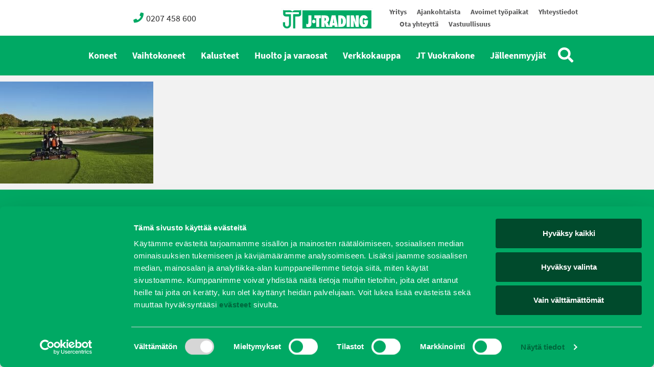

--- FILE ---
content_type: text/html; charset=UTF-8
request_url: https://j-trading.fi/ymparistonhoitokoneet-ja-kiinteistonhuoltokoneet/jacobsen-mowers/
body_size: 7651
content:
<!doctype html>
<html lang="fi">
<head>
	<meta charset="UTF-8">
	<meta name="viewport" content="width=device-width, initial-scale=1">
	<link rel="profile" href="http://gmpg.org/xfn/11">
	<script src="https://unpkg.com/alpinejs@3.14.9/dist/cdn.min.js" defer></script>
	<script type="text/javascript" data-cookieconsent="ignore">
	window.dataLayer = window.dataLayer || [];

	function gtag() {
		dataLayer.push(arguments);
	}

	gtag("consent", "default", {
		ad_personalization: "denied",
		ad_storage: "denied",
		ad_user_data: "denied",
		analytics_storage: "denied",
		functionality_storage: "denied",
		personalization_storage: "denied",
		security_storage: "granted",
		wait_for_update: 500,
	});
	gtag("set", "ads_data_redaction", true);
	</script>
<script type="text/javascript"
		id="Cookiebot"
		src="https://consent.cookiebot.com/uc.js"
		data-implementation="wp"
		data-cbid="eeaed73e-2148-48bd-8cf2-e42acd4f2aad"
						data-culture="FI"
				data-blockingmode="auto"
	></script>
<meta name='robots' content='index, follow, max-image-preview:large, max-snippet:-1, max-video-preview:-1' />

	<!-- This site is optimized with the Yoast SEO plugin v26.7 - https://yoast.com/wordpress/plugins/seo/ -->
	<title>Jacobsen Mowers - Oy J-Trading Ab</title>
	<link rel="canonical" href="https://j-trading.fi/ymparistonhoitokoneet-ja-kiinteistonhuoltokoneet/jacobsen-mowers/" />
	<meta property="og:locale" content="fi_FI" />
	<meta property="og:type" content="article" />
	<meta property="og:title" content="Jacobsen Mowers - Oy J-Trading Ab" />
	<meta property="og:description" content="Jacobsen Mowers" />
	<meta property="og:url" content="https://j-trading.fi/ymparistonhoitokoneet-ja-kiinteistonhuoltokoneet/jacobsen-mowers/" />
	<meta property="og:site_name" content="Oy J-Trading Ab" />
	<meta property="og:image" content="https://j-trading.fi/ymparistonhoitokoneet-ja-kiinteistonhuoltokoneet/jacobsen-mowers" />
	<meta property="og:image:width" content="1024" />
	<meta property="og:image:height" content="683" />
	<meta property="og:image:type" content="image/jpeg" />
	<meta name="twitter:card" content="summary_large_image" />
	<script type="application/ld+json" class="yoast-schema-graph">{"@context":"https://schema.org","@graph":[{"@type":"WebPage","@id":"https://j-trading.fi/ymparistonhoitokoneet-ja-kiinteistonhuoltokoneet/jacobsen-mowers/","url":"https://j-trading.fi/ymparistonhoitokoneet-ja-kiinteistonhuoltokoneet/jacobsen-mowers/","name":"Jacobsen Mowers - Oy J-Trading Ab","isPartOf":{"@id":"https://j-trading.fi/#website"},"primaryImageOfPage":{"@id":"https://j-trading.fi/ymparistonhoitokoneet-ja-kiinteistonhuoltokoneet/jacobsen-mowers/#primaryimage"},"image":{"@id":"https://j-trading.fi/ymparistonhoitokoneet-ja-kiinteistonhuoltokoneet/jacobsen-mowers/#primaryimage"},"thumbnailUrl":"https://j-trading.fi/assets/uploads/2016/02/RS849_LF570-front-view-with-operator-hard-hat-120310-Bay-Hill-Jacobsen-Mowers_519_hal_edit_rgb.jpg","datePublished":"2016-12-15T11:53:34+00:00","breadcrumb":{"@id":"https://j-trading.fi/ymparistonhoitokoneet-ja-kiinteistonhuoltokoneet/jacobsen-mowers/#breadcrumb"},"inLanguage":"fi","potentialAction":[{"@type":"ReadAction","target":["https://j-trading.fi/ymparistonhoitokoneet-ja-kiinteistonhuoltokoneet/jacobsen-mowers/"]}]},{"@type":"ImageObject","inLanguage":"fi","@id":"https://j-trading.fi/ymparistonhoitokoneet-ja-kiinteistonhuoltokoneet/jacobsen-mowers/#primaryimage","url":"https://j-trading.fi/assets/uploads/2016/02/RS849_LF570-front-view-with-operator-hard-hat-120310-Bay-Hill-Jacobsen-Mowers_519_hal_edit_rgb.jpg","contentUrl":"https://j-trading.fi/assets/uploads/2016/02/RS849_LF570-front-view-with-operator-hard-hat-120310-Bay-Hill-Jacobsen-Mowers_519_hal_edit_rgb.jpg","width":5616,"height":3744,"caption":"Jacobsen Mowers"},{"@type":"BreadcrumbList","@id":"https://j-trading.fi/ymparistonhoitokoneet-ja-kiinteistonhuoltokoneet/jacobsen-mowers/#breadcrumb","itemListElement":[{"@type":"ListItem","position":1,"name":"Etusivu","item":"https://j-trading.fi/"},{"@type":"ListItem","position":2,"name":"Koneet","item":"https://j-trading.fi/ymparistonhoitokoneet-ja-kiinteistonhuoltokoneet/"},{"@type":"ListItem","position":3,"name":"Jacobsen Mowers"}]},{"@type":"WebSite","@id":"https://j-trading.fi/#website","url":"https://j-trading.fi/","name":"Oy J-Trading Ab","description":"","potentialAction":[{"@type":"SearchAction","target":{"@type":"EntryPoint","urlTemplate":"https://j-trading.fi/?s={search_term_string}"},"query-input":{"@type":"PropertyValueSpecification","valueRequired":true,"valueName":"search_term_string"}}],"inLanguage":"fi"}]}</script>
	<!-- / Yoast SEO plugin. -->


<link rel='dns-prefetch' href='//maps.googleapis.com' />
<link rel='dns-prefetch' href='//use.fontawesome.com' />
<link rel="alternate" title="oEmbed (JSON)" type="application/json+oembed" href="https://j-trading.fi/wp-json/oembed/1.0/embed?url=https%3A%2F%2Fj-trading.fi%2Fymparistonhoitokoneet-ja-kiinteistonhuoltokoneet%2Fjacobsen-mowers%2F" />
<link rel="alternate" title="oEmbed (XML)" type="text/xml+oembed" href="https://j-trading.fi/wp-json/oembed/1.0/embed?url=https%3A%2F%2Fj-trading.fi%2Fymparistonhoitokoneet-ja-kiinteistonhuoltokoneet%2Fjacobsen-mowers%2F&#038;format=xml" />
		<!-- This site uses the Google Analytics by MonsterInsights plugin v9.11.1 - Using Analytics tracking - https://www.monsterinsights.com/ -->
		<!-- Note: MonsterInsights is not currently configured on this site. The site owner needs to authenticate with Google Analytics in the MonsterInsights settings panel. -->
					<!-- No tracking code set -->
				<!-- / Google Analytics by MonsterInsights -->
		<style id='wp-img-auto-sizes-contain-inline-css' type='text/css'>
img:is([sizes=auto i],[sizes^="auto," i]){contain-intrinsic-size:3000px 1500px}
/*# sourceURL=wp-img-auto-sizes-contain-inline-css */
</style>
<style id='wp-block-library-inline-css' type='text/css'>
:root{--wp-block-synced-color:#7a00df;--wp-block-synced-color--rgb:122,0,223;--wp-bound-block-color:var(--wp-block-synced-color);--wp-editor-canvas-background:#ddd;--wp-admin-theme-color:#007cba;--wp-admin-theme-color--rgb:0,124,186;--wp-admin-theme-color-darker-10:#006ba1;--wp-admin-theme-color-darker-10--rgb:0,107,160.5;--wp-admin-theme-color-darker-20:#005a87;--wp-admin-theme-color-darker-20--rgb:0,90,135;--wp-admin-border-width-focus:2px}@media (min-resolution:192dpi){:root{--wp-admin-border-width-focus:1.5px}}.wp-element-button{cursor:pointer}:root .has-very-light-gray-background-color{background-color:#eee}:root .has-very-dark-gray-background-color{background-color:#313131}:root .has-very-light-gray-color{color:#eee}:root .has-very-dark-gray-color{color:#313131}:root .has-vivid-green-cyan-to-vivid-cyan-blue-gradient-background{background:linear-gradient(135deg,#00d084,#0693e3)}:root .has-purple-crush-gradient-background{background:linear-gradient(135deg,#34e2e4,#4721fb 50%,#ab1dfe)}:root .has-hazy-dawn-gradient-background{background:linear-gradient(135deg,#faaca8,#dad0ec)}:root .has-subdued-olive-gradient-background{background:linear-gradient(135deg,#fafae1,#67a671)}:root .has-atomic-cream-gradient-background{background:linear-gradient(135deg,#fdd79a,#004a59)}:root .has-nightshade-gradient-background{background:linear-gradient(135deg,#330968,#31cdcf)}:root .has-midnight-gradient-background{background:linear-gradient(135deg,#020381,#2874fc)}:root{--wp--preset--font-size--normal:16px;--wp--preset--font-size--huge:42px}.has-regular-font-size{font-size:1em}.has-larger-font-size{font-size:2.625em}.has-normal-font-size{font-size:var(--wp--preset--font-size--normal)}.has-huge-font-size{font-size:var(--wp--preset--font-size--huge)}.has-text-align-center{text-align:center}.has-text-align-left{text-align:left}.has-text-align-right{text-align:right}.has-fit-text{white-space:nowrap!important}#end-resizable-editor-section{display:none}.aligncenter{clear:both}.items-justified-left{justify-content:flex-start}.items-justified-center{justify-content:center}.items-justified-right{justify-content:flex-end}.items-justified-space-between{justify-content:space-between}.screen-reader-text{border:0;clip-path:inset(50%);height:1px;margin:-1px;overflow:hidden;padding:0;position:absolute;width:1px;word-wrap:normal!important}.screen-reader-text:focus{background-color:#ddd;clip-path:none;color:#444;display:block;font-size:1em;height:auto;left:5px;line-height:normal;padding:15px 23px 14px;text-decoration:none;top:5px;width:auto;z-index:100000}html :where(.has-border-color){border-style:solid}html :where([style*=border-top-color]){border-top-style:solid}html :where([style*=border-right-color]){border-right-style:solid}html :where([style*=border-bottom-color]){border-bottom-style:solid}html :where([style*=border-left-color]){border-left-style:solid}html :where([style*=border-width]){border-style:solid}html :where([style*=border-top-width]){border-top-style:solid}html :where([style*=border-right-width]){border-right-style:solid}html :where([style*=border-bottom-width]){border-bottom-style:solid}html :where([style*=border-left-width]){border-left-style:solid}html :where(img[class*=wp-image-]){height:auto;max-width:100%}:where(figure){margin:0 0 1em}html :where(.is-position-sticky){--wp-admin--admin-bar--position-offset:var(--wp-admin--admin-bar--height,0px)}@media screen and (max-width:600px){html :where(.is-position-sticky){--wp-admin--admin-bar--position-offset:0px}}

/*# sourceURL=wp-block-library-inline-css */
</style><style id='global-styles-inline-css' type='text/css'>
:root{--wp--preset--aspect-ratio--square: 1;--wp--preset--aspect-ratio--4-3: 4/3;--wp--preset--aspect-ratio--3-4: 3/4;--wp--preset--aspect-ratio--3-2: 3/2;--wp--preset--aspect-ratio--2-3: 2/3;--wp--preset--aspect-ratio--16-9: 16/9;--wp--preset--aspect-ratio--9-16: 9/16;--wp--preset--color--black: #000000;--wp--preset--color--cyan-bluish-gray: #abb8c3;--wp--preset--color--white: #ffffff;--wp--preset--color--pale-pink: #f78da7;--wp--preset--color--vivid-red: #cf2e2e;--wp--preset--color--luminous-vivid-orange: #ff6900;--wp--preset--color--luminous-vivid-amber: #fcb900;--wp--preset--color--light-green-cyan: #7bdcb5;--wp--preset--color--vivid-green-cyan: #00d084;--wp--preset--color--pale-cyan-blue: #8ed1fc;--wp--preset--color--vivid-cyan-blue: #0693e3;--wp--preset--color--vivid-purple: #9b51e0;--wp--preset--gradient--vivid-cyan-blue-to-vivid-purple: linear-gradient(135deg,rgb(6,147,227) 0%,rgb(155,81,224) 100%);--wp--preset--gradient--light-green-cyan-to-vivid-green-cyan: linear-gradient(135deg,rgb(122,220,180) 0%,rgb(0,208,130) 100%);--wp--preset--gradient--luminous-vivid-amber-to-luminous-vivid-orange: linear-gradient(135deg,rgb(252,185,0) 0%,rgb(255,105,0) 100%);--wp--preset--gradient--luminous-vivid-orange-to-vivid-red: linear-gradient(135deg,rgb(255,105,0) 0%,rgb(207,46,46) 100%);--wp--preset--gradient--very-light-gray-to-cyan-bluish-gray: linear-gradient(135deg,rgb(238,238,238) 0%,rgb(169,184,195) 100%);--wp--preset--gradient--cool-to-warm-spectrum: linear-gradient(135deg,rgb(74,234,220) 0%,rgb(151,120,209) 20%,rgb(207,42,186) 40%,rgb(238,44,130) 60%,rgb(251,105,98) 80%,rgb(254,248,76) 100%);--wp--preset--gradient--blush-light-purple: linear-gradient(135deg,rgb(255,206,236) 0%,rgb(152,150,240) 100%);--wp--preset--gradient--blush-bordeaux: linear-gradient(135deg,rgb(254,205,165) 0%,rgb(254,45,45) 50%,rgb(107,0,62) 100%);--wp--preset--gradient--luminous-dusk: linear-gradient(135deg,rgb(255,203,112) 0%,rgb(199,81,192) 50%,rgb(65,88,208) 100%);--wp--preset--gradient--pale-ocean: linear-gradient(135deg,rgb(255,245,203) 0%,rgb(182,227,212) 50%,rgb(51,167,181) 100%);--wp--preset--gradient--electric-grass: linear-gradient(135deg,rgb(202,248,128) 0%,rgb(113,206,126) 100%);--wp--preset--gradient--midnight: linear-gradient(135deg,rgb(2,3,129) 0%,rgb(40,116,252) 100%);--wp--preset--font-size--small: 13px;--wp--preset--font-size--medium: 20px;--wp--preset--font-size--large: 36px;--wp--preset--font-size--x-large: 42px;--wp--preset--spacing--20: 0.44rem;--wp--preset--spacing--30: 0.67rem;--wp--preset--spacing--40: 1rem;--wp--preset--spacing--50: 1.5rem;--wp--preset--spacing--60: 2.25rem;--wp--preset--spacing--70: 3.38rem;--wp--preset--spacing--80: 5.06rem;--wp--preset--shadow--natural: 6px 6px 9px rgba(0, 0, 0, 0.2);--wp--preset--shadow--deep: 12px 12px 50px rgba(0, 0, 0, 0.4);--wp--preset--shadow--sharp: 6px 6px 0px rgba(0, 0, 0, 0.2);--wp--preset--shadow--outlined: 6px 6px 0px -3px rgb(255, 255, 255), 6px 6px rgb(0, 0, 0);--wp--preset--shadow--crisp: 6px 6px 0px rgb(0, 0, 0);}:where(.is-layout-flex){gap: 0.5em;}:where(.is-layout-grid){gap: 0.5em;}body .is-layout-flex{display: flex;}.is-layout-flex{flex-wrap: wrap;align-items: center;}.is-layout-flex > :is(*, div){margin: 0;}body .is-layout-grid{display: grid;}.is-layout-grid > :is(*, div){margin: 0;}:where(.wp-block-columns.is-layout-flex){gap: 2em;}:where(.wp-block-columns.is-layout-grid){gap: 2em;}:where(.wp-block-post-template.is-layout-flex){gap: 1.25em;}:where(.wp-block-post-template.is-layout-grid){gap: 1.25em;}.has-black-color{color: var(--wp--preset--color--black) !important;}.has-cyan-bluish-gray-color{color: var(--wp--preset--color--cyan-bluish-gray) !important;}.has-white-color{color: var(--wp--preset--color--white) !important;}.has-pale-pink-color{color: var(--wp--preset--color--pale-pink) !important;}.has-vivid-red-color{color: var(--wp--preset--color--vivid-red) !important;}.has-luminous-vivid-orange-color{color: var(--wp--preset--color--luminous-vivid-orange) !important;}.has-luminous-vivid-amber-color{color: var(--wp--preset--color--luminous-vivid-amber) !important;}.has-light-green-cyan-color{color: var(--wp--preset--color--light-green-cyan) !important;}.has-vivid-green-cyan-color{color: var(--wp--preset--color--vivid-green-cyan) !important;}.has-pale-cyan-blue-color{color: var(--wp--preset--color--pale-cyan-blue) !important;}.has-vivid-cyan-blue-color{color: var(--wp--preset--color--vivid-cyan-blue) !important;}.has-vivid-purple-color{color: var(--wp--preset--color--vivid-purple) !important;}.has-black-background-color{background-color: var(--wp--preset--color--black) !important;}.has-cyan-bluish-gray-background-color{background-color: var(--wp--preset--color--cyan-bluish-gray) !important;}.has-white-background-color{background-color: var(--wp--preset--color--white) !important;}.has-pale-pink-background-color{background-color: var(--wp--preset--color--pale-pink) !important;}.has-vivid-red-background-color{background-color: var(--wp--preset--color--vivid-red) !important;}.has-luminous-vivid-orange-background-color{background-color: var(--wp--preset--color--luminous-vivid-orange) !important;}.has-luminous-vivid-amber-background-color{background-color: var(--wp--preset--color--luminous-vivid-amber) !important;}.has-light-green-cyan-background-color{background-color: var(--wp--preset--color--light-green-cyan) !important;}.has-vivid-green-cyan-background-color{background-color: var(--wp--preset--color--vivid-green-cyan) !important;}.has-pale-cyan-blue-background-color{background-color: var(--wp--preset--color--pale-cyan-blue) !important;}.has-vivid-cyan-blue-background-color{background-color: var(--wp--preset--color--vivid-cyan-blue) !important;}.has-vivid-purple-background-color{background-color: var(--wp--preset--color--vivid-purple) !important;}.has-black-border-color{border-color: var(--wp--preset--color--black) !important;}.has-cyan-bluish-gray-border-color{border-color: var(--wp--preset--color--cyan-bluish-gray) !important;}.has-white-border-color{border-color: var(--wp--preset--color--white) !important;}.has-pale-pink-border-color{border-color: var(--wp--preset--color--pale-pink) !important;}.has-vivid-red-border-color{border-color: var(--wp--preset--color--vivid-red) !important;}.has-luminous-vivid-orange-border-color{border-color: var(--wp--preset--color--luminous-vivid-orange) !important;}.has-luminous-vivid-amber-border-color{border-color: var(--wp--preset--color--luminous-vivid-amber) !important;}.has-light-green-cyan-border-color{border-color: var(--wp--preset--color--light-green-cyan) !important;}.has-vivid-green-cyan-border-color{border-color: var(--wp--preset--color--vivid-green-cyan) !important;}.has-pale-cyan-blue-border-color{border-color: var(--wp--preset--color--pale-cyan-blue) !important;}.has-vivid-cyan-blue-border-color{border-color: var(--wp--preset--color--vivid-cyan-blue) !important;}.has-vivid-purple-border-color{border-color: var(--wp--preset--color--vivid-purple) !important;}.has-vivid-cyan-blue-to-vivid-purple-gradient-background{background: var(--wp--preset--gradient--vivid-cyan-blue-to-vivid-purple) !important;}.has-light-green-cyan-to-vivid-green-cyan-gradient-background{background: var(--wp--preset--gradient--light-green-cyan-to-vivid-green-cyan) !important;}.has-luminous-vivid-amber-to-luminous-vivid-orange-gradient-background{background: var(--wp--preset--gradient--luminous-vivid-amber-to-luminous-vivid-orange) !important;}.has-luminous-vivid-orange-to-vivid-red-gradient-background{background: var(--wp--preset--gradient--luminous-vivid-orange-to-vivid-red) !important;}.has-very-light-gray-to-cyan-bluish-gray-gradient-background{background: var(--wp--preset--gradient--very-light-gray-to-cyan-bluish-gray) !important;}.has-cool-to-warm-spectrum-gradient-background{background: var(--wp--preset--gradient--cool-to-warm-spectrum) !important;}.has-blush-light-purple-gradient-background{background: var(--wp--preset--gradient--blush-light-purple) !important;}.has-blush-bordeaux-gradient-background{background: var(--wp--preset--gradient--blush-bordeaux) !important;}.has-luminous-dusk-gradient-background{background: var(--wp--preset--gradient--luminous-dusk) !important;}.has-pale-ocean-gradient-background{background: var(--wp--preset--gradient--pale-ocean) !important;}.has-electric-grass-gradient-background{background: var(--wp--preset--gradient--electric-grass) !important;}.has-midnight-gradient-background{background: var(--wp--preset--gradient--midnight) !important;}.has-small-font-size{font-size: var(--wp--preset--font-size--small) !important;}.has-medium-font-size{font-size: var(--wp--preset--font-size--medium) !important;}.has-large-font-size{font-size: var(--wp--preset--font-size--large) !important;}.has-x-large-font-size{font-size: var(--wp--preset--font-size--x-large) !important;}
/*# sourceURL=global-styles-inline-css */
</style>

<style id='classic-theme-styles-inline-css' type='text/css'>
/*! This file is auto-generated */
.wp-block-button__link{color:#fff;background-color:#32373c;border-radius:9999px;box-shadow:none;text-decoration:none;padding:calc(.667em + 2px) calc(1.333em + 2px);font-size:1.125em}.wp-block-file__button{background:#32373c;color:#fff;text-decoration:none}
/*# sourceURL=/wp-includes/css/classic-themes.min.css */
</style>
<link rel='stylesheet' id='responsive-lightbox-tosrus-css' href='https://j-trading.fi/assets/modules/responsive-lightbox/assets/tosrus/jquery.tosrus.min.css?ver=2.5.0' type='text/css' media='all' />
<link rel='stylesheet' id='layout-css' href='https://j-trading.fi/assets/themes/j-trading/dist/bundle.css?id=a6dc0595e92ba83ffcb3f8ccb4585e82' type='text/css' media='all' />
<link rel='stylesheet' id='bfa-font-awesome-css' href='https://use.fontawesome.com/releases/v5.15.4/css/all.css?ver=2.0.3' type='text/css' media='all' />
<link rel='stylesheet' id='bfa-font-awesome-v4-shim-css' href='https://use.fontawesome.com/releases/v5.15.4/css/v4-shims.css?ver=2.0.3' type='text/css' media='all' />
<style id='bfa-font-awesome-v4-shim-inline-css' type='text/css'>

			@font-face {
				font-family: 'FontAwesome';
				src: url('https://use.fontawesome.com/releases/v5.15.4/webfonts/fa-brands-400.eot'),
				url('https://use.fontawesome.com/releases/v5.15.4/webfonts/fa-brands-400.eot?#iefix') format('embedded-opentype'),
				url('https://use.fontawesome.com/releases/v5.15.4/webfonts/fa-brands-400.woff2') format('woff2'),
				url('https://use.fontawesome.com/releases/v5.15.4/webfonts/fa-brands-400.woff') format('woff'),
				url('https://use.fontawesome.com/releases/v5.15.4/webfonts/fa-brands-400.ttf') format('truetype'),
				url('https://use.fontawesome.com/releases/v5.15.4/webfonts/fa-brands-400.svg#fontawesome') format('svg');
			}

			@font-face {
				font-family: 'FontAwesome';
				src: url('https://use.fontawesome.com/releases/v5.15.4/webfonts/fa-solid-900.eot'),
				url('https://use.fontawesome.com/releases/v5.15.4/webfonts/fa-solid-900.eot?#iefix') format('embedded-opentype'),
				url('https://use.fontawesome.com/releases/v5.15.4/webfonts/fa-solid-900.woff2') format('woff2'),
				url('https://use.fontawesome.com/releases/v5.15.4/webfonts/fa-solid-900.woff') format('woff'),
				url('https://use.fontawesome.com/releases/v5.15.4/webfonts/fa-solid-900.ttf') format('truetype'),
				url('https://use.fontawesome.com/releases/v5.15.4/webfonts/fa-solid-900.svg#fontawesome') format('svg');
			}

			@font-face {
				font-family: 'FontAwesome';
				src: url('https://use.fontawesome.com/releases/v5.15.4/webfonts/fa-regular-400.eot'),
				url('https://use.fontawesome.com/releases/v5.15.4/webfonts/fa-regular-400.eot?#iefix') format('embedded-opentype'),
				url('https://use.fontawesome.com/releases/v5.15.4/webfonts/fa-regular-400.woff2') format('woff2'),
				url('https://use.fontawesome.com/releases/v5.15.4/webfonts/fa-regular-400.woff') format('woff'),
				url('https://use.fontawesome.com/releases/v5.15.4/webfonts/fa-regular-400.ttf') format('truetype'),
				url('https://use.fontawesome.com/releases/v5.15.4/webfonts/fa-regular-400.svg#fontawesome') format('svg');
				unicode-range: U+F004-F005,U+F007,U+F017,U+F022,U+F024,U+F02E,U+F03E,U+F044,U+F057-F059,U+F06E,U+F070,U+F075,U+F07B-F07C,U+F080,U+F086,U+F089,U+F094,U+F09D,U+F0A0,U+F0A4-F0A7,U+F0C5,U+F0C7-F0C8,U+F0E0,U+F0EB,U+F0F3,U+F0F8,U+F0FE,U+F111,U+F118-F11A,U+F11C,U+F133,U+F144,U+F146,U+F14A,U+F14D-F14E,U+F150-F152,U+F15B-F15C,U+F164-F165,U+F185-F186,U+F191-F192,U+F1AD,U+F1C1-F1C9,U+F1CD,U+F1D8,U+F1E3,U+F1EA,U+F1F6,U+F1F9,U+F20A,U+F247-F249,U+F24D,U+F254-F25B,U+F25D,U+F267,U+F271-F274,U+F279,U+F28B,U+F28D,U+F2B5-F2B6,U+F2B9,U+F2BB,U+F2BD,U+F2C1-F2C2,U+F2D0,U+F2D2,U+F2DC,U+F2ED,U+F328,U+F358-F35B,U+F3A5,U+F3D1,U+F410,U+F4AD;
			}
		
/*# sourceURL=bfa-font-awesome-v4-shim-inline-css */
</style>
<script type="text/javascript" src="https://j-trading.fi/wp-includes/js/jquery/jquery.min.js?ver=3.7.1" id="jquery-core-js"></script>
<script type="text/javascript" src="https://j-trading.fi/wp-includes/js/jquery/jquery-migrate.min.js?ver=3.4.1" id="jquery-migrate-js"></script>
<script type="text/javascript" src="https://j-trading.fi/assets/modules/responsive-lightbox/assets/dompurify/purify.min.js?ver=3.1.7" id="dompurify-js"></script>
<script type="text/javascript" id="responsive-lightbox-sanitizer-js-before">
/* <![CDATA[ */
window.RLG = window.RLG || {}; window.RLG.sanitizeAllowedHosts = ["youtube.com","www.youtube.com","youtu.be","vimeo.com","player.vimeo.com"];
//# sourceURL=responsive-lightbox-sanitizer-js-before
/* ]]> */
</script>
<script type="text/javascript" src="https://j-trading.fi/assets/modules/responsive-lightbox/js/sanitizer.js?ver=2.6.0" id="responsive-lightbox-sanitizer-js"></script>
<script type="text/javascript" src="https://j-trading.fi/assets/modules/responsive-lightbox/assets/tosrus/jquery.tosrus.min.js?ver=2.5.0" id="responsive-lightbox-tosrus-js"></script>
<script type="text/javascript" src="https://j-trading.fi/wp-includes/js/underscore.min.js?ver=1.13.7" id="underscore-js"></script>
<script type="text/javascript" src="https://j-trading.fi/assets/modules/responsive-lightbox/assets/infinitescroll/infinite-scroll.pkgd.min.js?ver=4.0.1" id="responsive-lightbox-infinite-scroll-js"></script>
<script type="text/javascript" id="responsive-lightbox-js-before">
/* <![CDATA[ */
var rlArgs = {"script":"tosrus","selector":"lightbox","customEvents":"","activeGalleries":true,"effect":"slide","infinite":true,"keys":false,"autoplay":true,"pauseOnHover":true,"timeout":4000,"pagination":true,"paginationType":"thumbnails","closeOnClick":false,"woocommerce_gallery":false,"ajaxurl":"https:\/\/j-trading.fi\/wp-admin\/admin-ajax.php","nonce":"ae8995dbc6","preview":false,"postId":1986,"scriptExtension":false};

//# sourceURL=responsive-lightbox-js-before
/* ]]> */
</script>
<script type="text/javascript" src="https://j-trading.fi/assets/modules/responsive-lightbox/js/front.js?ver=2.6.0" id="responsive-lightbox-js"></script>
<link rel="https://api.w.org/" href="https://j-trading.fi/wp-json/" /><link rel="alternate" title="JSON" type="application/json" href="https://j-trading.fi/wp-json/wp/v2/media/1986" /><link rel='shortlink' href='https://j-trading.fi/?p=1986' />
<link rel="icon" href="https://j-trading.fi/assets/uploads/2022/09/cropped-favicon-32x32.png" sizes="32x32" />
<link rel="icon" href="https://j-trading.fi/assets/uploads/2022/09/cropped-favicon-192x192.png" sizes="192x192" />
<link rel="apple-touch-icon" href="https://j-trading.fi/assets/uploads/2022/09/cropped-favicon-180x180.png" />
<meta name="msapplication-TileImage" content="https://j-trading.fi/assets/uploads/2022/09/cropped-favicon-270x270.png" />
	<style>
		.site-header .header-top-menu .hide-from-header {display: none;}
	</style>
</head>

<body class="attachment wp-singular attachment-template-default attachmentid-1986 attachment-jpeg wp-embed-responsive wp-theme-j-trading bg-gray-100">

	<div id="page" class="site">
		<a class="skip-link screen-reader-text" href="#primary"></a>
		<header id="masthead" class="site-header">

			<nav class="top lg:py-0 py-4 px-4 bg-white">
				<div class="flex justify-center flex-wrap lg:flex-no-wrap">

					<div class="flex items-center justify-center px-4 header-phone top-col lg:w-auto w-full">
						<a href="tel:0207458600"><i class="fa fa-phone"></i>0207 458 600</a>
					</div>

					<div class="flex items-center justify-center px-4 lg:w-auto w-full">
						<div class="logo max-w-[200px]"><a href="https://j-trading.fi/" rel="home">Oy J-Trading Ab</a></div>
					</div>

					<div class="flex items-center justify-center px-4 top-col lg:w-auto w-full">
						<div class="menu-ylavalikko-container"><ul id="menu-ylavalikko" class="menu header-top-menu"><li id="menu-item-22" class="menu-item menu-item-type-post_type menu-item-object-page menu-item-22"><a href="https://j-trading.fi/yritys/">Yritys</a></li>
<li id="menu-item-103" class="menu-item menu-item-type-taxonomy menu-item-object-category menu-item-103"><a href="https://j-trading.fi/arkisto/uncategorized-fi/">Ajankohtaista</a></li>
<li id="menu-item-5605" class="menu-item menu-item-type-post_type menu-item-object-page menu-item-5605"><a href="https://j-trading.fi/avoimet-tyopaikat/">Avoimet työpaikat</a></li>
<li id="menu-item-20" class="menu-item menu-item-type-post_type menu-item-object-page menu-item-20"><a href="https://j-trading.fi/yhteystiedot/">Yhteystiedot</a></li>
<li id="menu-item-2032" class="menu-item menu-item-type-post_type menu-item-object-page menu-item-2032"><a href="https://j-trading.fi/ota-yhteytta/">Ota yhteyttä</a></li>
<li id="menu-item-6968" class="menu-item menu-item-type-post_type menu-item-object-page menu-item-6968"><a href="https://j-trading.fi/vastuullisuus/">Vastuullisuus</a></li>
<li id="menu-item-4704" class="hide-from-header menu-item menu-item-type-post_type menu-item-object-page menu-item-4704"><a href="https://j-trading.fi/evasteet/">Evästeet</a></li>
<li id="menu-item-6886" class="hide-from-header menu-item menu-item-type-post_type menu-item-object-page menu-item-6886"><a href="https://j-trading.fi/rekisteri-ja-tietosuojaseloste/">Tietosuojaseloste</a></li>
</ul></div>					</div>

				</div>
			</nav>

			<nav class="main bg-primary-500">
				<div class="main-wrap flex items-center justify-center">

					<div class="main-navigation lg:block hidden">
						<div class="menu-paavalikko-container"><ul id="menu-paavalikko" class="menu header-main-menu"><li id="menu-item-27" class="menu-item menu-item-type-post_type menu-item-object-page menu-item-27"><a href="https://j-trading.fi/ymparistonhoitokoneet-ja-kiinteistonhuoltokoneet/">Koneet</a></li>
<li id="menu-item-3096" class="menu-item menu-item-type-custom menu-item-object-custom menu-item-3096"><a href="http://vaihtokoneet.j-trading.fi/">Vaihtokoneet</a></li>
<li id="menu-item-26" class="menu-item menu-item-type-post_type menu-item-object-page menu-item-26"><a href="https://j-trading.fi/ymparistokalusteet-ja-leikkivalineet/">Kalusteet</a></li>
<li id="menu-item-25" class="menu-item menu-item-type-post_type menu-item-object-page menu-item-25"><a href="https://j-trading.fi/tyokoneiden-huolto-vantaa-ja-lohja/">Huolto ja varaosat</a></li>
<li id="menu-item-4523" class="menu-item menu-item-type-post_type menu-item-object-page menu-item-4523"><a href="https://j-trading.fi/verkkokauppa/">Verkkokauppa</a></li>
<li id="menu-item-2873" class="menu-item menu-item-type-post_type menu-item-object-page menu-item-2873"><a href="https://j-trading.fi/jt-vuokrakone/">JT Vuokrakone</a></li>
<li id="menu-item-6245" class="menu-item menu-item-type-post_type menu-item-object-page menu-item-6245"><a href="https://j-trading.fi/jalleenmyyjat/">Jälleenmyyjät</a></li>
</ul></div>					</div>

					<a href="#" class="text-white text-3xl ml-2 py-2" id="search-btn"><i class="fa fa-search"></i></a>
					<a href="#" class="text-white text-3xl ml-2 py-2 lg:hidden" id="mobilenav-btn"><i class="fa fa-bars" aria-hidden="true"></i></a>

				</div>
			</nav>

			<div class="mobile-navigation hidden w-full bg-primary-900">
				<div class="menu-paavalikko-container"><ul id="menu-paavalikko-1" class="menu"><li class="menu-item menu-item-type-post_type menu-item-object-page menu-item-27"><a href="https://j-trading.fi/ymparistonhoitokoneet-ja-kiinteistonhuoltokoneet/">Koneet</a></li>
<li class="menu-item menu-item-type-custom menu-item-object-custom menu-item-3096"><a href="http://vaihtokoneet.j-trading.fi/">Vaihtokoneet</a></li>
<li class="menu-item menu-item-type-post_type menu-item-object-page menu-item-26"><a href="https://j-trading.fi/ymparistokalusteet-ja-leikkivalineet/">Kalusteet</a></li>
<li class="menu-item menu-item-type-post_type menu-item-object-page menu-item-25"><a href="https://j-trading.fi/tyokoneiden-huolto-vantaa-ja-lohja/">Huolto ja varaosat</a></li>
<li class="menu-item menu-item-type-post_type menu-item-object-page menu-item-4523"><a href="https://j-trading.fi/verkkokauppa/">Verkkokauppa</a></li>
<li class="menu-item menu-item-type-post_type menu-item-object-page menu-item-2873"><a href="https://j-trading.fi/jt-vuokrakone/">JT Vuokrakone</a></li>
<li class="menu-item menu-item-type-post_type menu-item-object-page menu-item-6245"><a href="https://j-trading.fi/jalleenmyyjat/">Jälleenmyyjät</a></li>
</ul></div>				<div class="menu-ylavalikko-container"><ul id="menu-ylavalikko-1" class="menu"><li class="menu-item menu-item-type-post_type menu-item-object-page menu-item-22"><a href="https://j-trading.fi/yritys/">Yritys</a></li>
<li class="menu-item menu-item-type-taxonomy menu-item-object-category menu-item-103"><a href="https://j-trading.fi/arkisto/uncategorized-fi/">Ajankohtaista</a></li>
<li class="menu-item menu-item-type-post_type menu-item-object-page menu-item-5605"><a href="https://j-trading.fi/avoimet-tyopaikat/">Avoimet työpaikat</a></li>
<li class="menu-item menu-item-type-post_type menu-item-object-page menu-item-20"><a href="https://j-trading.fi/yhteystiedot/">Yhteystiedot</a></li>
<li class="menu-item menu-item-type-post_type menu-item-object-page menu-item-2032"><a href="https://j-trading.fi/ota-yhteytta/">Ota yhteyttä</a></li>
<li class="menu-item menu-item-type-post_type menu-item-object-page menu-item-6968"><a href="https://j-trading.fi/vastuullisuus/">Vastuullisuus</a></li>
<li class="hide-from-header menu-item menu-item-type-post_type menu-item-object-page menu-item-4704"><a href="https://j-trading.fi/evasteet/">Evästeet</a></li>
<li class="hide-from-header menu-item menu-item-type-post_type menu-item-object-page menu-item-6886"><a href="https://j-trading.fi/rekisteri-ja-tietosuojaseloste/">Tietosuojaseloste</a></li>
</ul></div>			</div>

		</header><!-- #masthead -->

	<div id="primary" class="content-area">
		<main id="main" class="site-main" role="main">

			
<article id="post-1986" class="post-1986 attachment type-attachment status-inherit hentry">
	
	<div class="entry-content">
		<p class="attachment"><a href='https://j-trading.fi/assets/uploads/2016/02/RS849_LF570-front-view-with-operator-hard-hat-120310-Bay-Hill-Jacobsen-Mowers_519_hal_edit_rgb.jpg' title="" data-rl_title="" class="rl-gallery-link" data-rl_caption="" data-rel="lightbox-gallery-0"><img fetchpriority="high" decoding="async" width="300" height="200" src="https://j-trading.fi/assets/uploads/2016/02/RS849_LF570-front-view-with-operator-hard-hat-120310-Bay-Hill-Jacobsen-Mowers_519_hal_edit_rgb-300x200.jpg" class="attachment-medium size-medium" alt="" srcset="https://j-trading.fi/assets/uploads/2016/02/RS849_LF570-front-view-with-operator-hard-hat-120310-Bay-Hill-Jacobsen-Mowers_519_hal_edit_rgb-300x200.jpg 300w, https://j-trading.fi/assets/uploads/2016/02/RS849_LF570-front-view-with-operator-hard-hat-120310-Bay-Hill-Jacobsen-Mowers_519_hal_edit_rgb-768x512.jpg 768w, https://j-trading.fi/assets/uploads/2016/02/RS849_LF570-front-view-with-operator-hard-hat-120310-Bay-Hill-Jacobsen-Mowers_519_hal_edit_rgb-1024x683.jpg 1024w" sizes="(max-width: 300px) 100vw, 300px" /></a></p>
	</div><!-- .entry-content -->

</article><!-- #post-## -->

		</main><!-- #main -->
	</div><!-- #primary -->


</div><!-- #content -->

<div class="overlay hidden fixed w-full h-full top-0 left-0 z-50 bg-black bg-opacity-90" id="search-wrapper">
    <div class="close absolute top-[20px] right-[30px] text-white text-5xl cursor-pointer">
        <i class="fa fa-times-circle"></i></div>
    <div class="content-wrapper max-w-5xl mx-auto flex justify-center items-center h-full">
      <form class="flex" role="search" method="get" id="searchform" action="https://j-trading.fi/">
	<div class="searchwrap">
		<input class="w-full border border-gray-300 bg-transparent p-4 font-bold text-gray-300 text-xl" type="search" id="s" name="s" placeholder="Etsi sivustolta" />
	</div>
	<div class="searchsubmit">
		<input class="bg-primary-500 text-white text-xl font-black uppercase py-[17px] px-5 ml-2" type="submit" name="" value="Etsi" id="searchsubmit" />
	</div>
</form>
    </div>
</div>

<footer class="bg-primary-500 text-white py-12">
    <div class="container">

      <div class="menu-paavalikko-container"><ul id="menu-paavalikko-2" class="menu footer-top-menu"><li class="menu-item menu-item-type-post_type menu-item-object-page menu-item-27"><a href="https://j-trading.fi/ymparistonhoitokoneet-ja-kiinteistonhuoltokoneet/">Koneet</a></li>
<li class="menu-item menu-item-type-custom menu-item-object-custom menu-item-3096"><a href="http://vaihtokoneet.j-trading.fi/">Vaihtokoneet</a></li>
<li class="menu-item menu-item-type-post_type menu-item-object-page menu-item-26"><a href="https://j-trading.fi/ymparistokalusteet-ja-leikkivalineet/">Kalusteet</a></li>
<li class="menu-item menu-item-type-post_type menu-item-object-page menu-item-25"><a href="https://j-trading.fi/tyokoneiden-huolto-vantaa-ja-lohja/">Huolto ja varaosat</a></li>
<li class="menu-item menu-item-type-post_type menu-item-object-page menu-item-4523"><a href="https://j-trading.fi/verkkokauppa/">Verkkokauppa</a></li>
<li class="menu-item menu-item-type-post_type menu-item-object-page menu-item-2873"><a href="https://j-trading.fi/jt-vuokrakone/">JT Vuokrakone</a></li>
<li class="menu-item menu-item-type-post_type menu-item-object-page menu-item-6245"><a href="https://j-trading.fi/jalleenmyyjat/">Jälleenmyyjät</a></li>
</ul></div>        <div class="w-full">
            <hr class="border-white"/>
        </div>

        <div class="md:w-2/3 py-2">
          <p>Oy J-Trading Ab | Kuriiritie 15, 01510 Vantaa | puh 0207 458 600 | fax 0207 458 650 | info(at)j-trading.fi</p>
        </div>
        <div class="md:w-1/3 text-right some">
                  </div>
        <div class="w-full">
            <hr class="border-white"/>
        </div>

        <div class="w-full text-right">
          <div class="menu-ylavalikko-container"><ul id="menu-ylavalikko-2" class="menu justify-end"><li class="menu-item menu-item-type-post_type menu-item-object-page menu-item-22"><a href="https://j-trading.fi/yritys/">Yritys</a></li>
<li class="menu-item menu-item-type-taxonomy menu-item-object-category menu-item-103"><a href="https://j-trading.fi/arkisto/uncategorized-fi/">Ajankohtaista</a></li>
<li class="menu-item menu-item-type-post_type menu-item-object-page menu-item-5605"><a href="https://j-trading.fi/avoimet-tyopaikat/">Avoimet työpaikat</a></li>
<li class="menu-item menu-item-type-post_type menu-item-object-page menu-item-20"><a href="https://j-trading.fi/yhteystiedot/">Yhteystiedot</a></li>
<li class="menu-item menu-item-type-post_type menu-item-object-page menu-item-2032"><a href="https://j-trading.fi/ota-yhteytta/">Ota yhteyttä</a></li>
<li class="menu-item menu-item-type-post_type menu-item-object-page menu-item-6968"><a href="https://j-trading.fi/vastuullisuus/">Vastuullisuus</a></li>
<li class="hide-from-header menu-item menu-item-type-post_type menu-item-object-page menu-item-4704"><a href="https://j-trading.fi/evasteet/">Evästeet</a></li>
<li class="hide-from-header menu-item menu-item-type-post_type menu-item-object-page menu-item-6886"><a href="https://j-trading.fi/rekisteri-ja-tietosuojaseloste/">Tietosuojaseloste</a></li>
</ul></div>        </div>

    </div>

</footer>


</div><!-- #page -->

<script type="speculationrules">
{"prefetch":[{"source":"document","where":{"and":[{"href_matches":"/*"},{"not":{"href_matches":["/wp-*.php","/wp-admin/*","/assets/uploads/*","/assets/*","/assets/modules/*","/assets/themes/j-trading/*","/*\\?(.+)"]}},{"not":{"selector_matches":"a[rel~=\"nofollow\"]"}},{"not":{"selector_matches":".no-prefetch, .no-prefetch a"}}]},"eagerness":"conservative"}]}
</script>
<script type="text/javascript" id="scripts-js-extra">
/* <![CDATA[ */
var froggy_ajax = {"ajax_url":"https://j-trading.fi/wp-admin/admin-ajax.php","nonce":"fd2abc6607","user_company":null,"user":null,"treshold":null,"percent":null,"discount_name":"Alennus"};
//# sourceURL=scripts-js-extra
/* ]]> */
</script>
<script type="text/javascript" src="https://j-trading.fi/assets/themes/j-trading/dist/bundle.js?id=9b1211550fe50cf799b295bbf403885d" id="scripts-js"></script>
<script type="text/javascript" src="https://maps.googleapis.com/maps/api/js?key=AIzaSyCkDnOI3NAZO3POUVhat-JCHNumL6-12Kw&amp;ver=6.9" id="map-js-js"></script>
<!--<script type="text/javascript" src="/assets/js/bundle.js?v=19"></script>-->
<script type="text/javascript" src="https://j-trading.fi/assets/themes/j-trading/dist/shop/assets/main2.js"></script>
<link rel="stylesheet" type="text/css" href="https://j-trading.fi/assets/themes/j-trading/dist/shop/assets/main.css"/>

</body>
</html>
